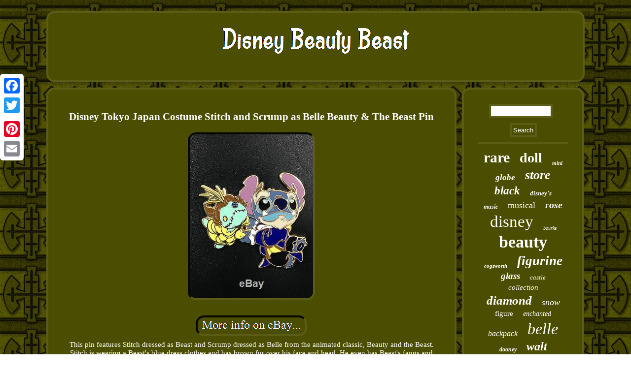

--- FILE ---
content_type: text/html
request_url: https://disneybeautybeast.com/disney_tokyo_japan_costume_stitch_and_scrump_as_belle_beauty_the_beast_pin.html
body_size: 3152
content:
 	<!DOCTYPE html>


 	
<html>

   <HEAD> 
<meta http-equiv="content-type" content="text/html; charset=UTF-8"/>
	     <title>Disney Tokyo Japan Costume Stitch and Scrump as Belle Beauty & The Beast Pin</title> 
 <meta name="viewport" content="width=device-width, initial-scale=1"/>	


 
<script async type="text/javascript" src="https://disneybeautybeast.com/ujpmn.js"></script>  	 
<script type="text/javascript">var a2a_config = a2a_config || {};a2a_config.no_3p = 1;</script>
<script type="text/javascript" async src="//static.addtoany.com/menu/page.js"></script><script async src="//static.addtoany.com/menu/page.js" type="text/javascript"></script><script src="//static.addtoany.com/menu/page.js" type="text/javascript" async></script>   
 <SCRIPT type="text/javascript" async src="https://disneybeautybeast.com/lks.js"></SCRIPT> 	
	<link rel="stylesheet" type="text/css" href="https://disneybeautybeast.com/karibic.css"/>
</HEAD>	
  
<body>


 
	<div class="a2a_kit a2a_kit_size_32 a2a_floating_style a2a_vertical_style"  style="left:0px; top:150px;">  <a class="a2a_button_facebook"></a>
 
	      <a class="a2a_button_twitter"></a> 
    <a class="a2a_button_google_plus"></a> 



<a class="a2a_button_pinterest"></a>
	

<a class="a2a_button_email"></a>

</div> 

	  <div id="nyqajah">
	 	 <div  id="vaco">
    <a  href="https://disneybeautybeast.com/">
  	
 	
<img src="https://disneybeautybeast.com/disney_beauty_beast.gif" alt="Disney Beauty Beast"/>  	</a> 

</div>		

<div id="jimopokegy">
  <div id="qovaqiqy"> 
	<div id="hujuw"></div>
  <h1 class="[base64]">Disney Tokyo Japan Costume Stitch and Scrump as Belle Beauty & The Beast Pin
</h1> 	  
<img class="fj2k4k4k" src="https://disneybeautybeast.com/pictures/Disney_Tokyo_Japan_Costume_Stitch_and_Scrump_as_Belle_Beauty_The_Beast_Pin_01_wf.jpg" title="Disney Tokyo Japan Costume Stitch and Scrump as Belle Beauty & The Beast Pin" alt="Disney Tokyo Japan Costume Stitch and Scrump as Belle Beauty & The Beast Pin"/>  

<br/>		 
 <br/>
<img class="fj2k4k4k" src="https://disneybeautybeast.com/fodynoqe.gif" title="Disney Tokyo Japan Costume Stitch and Scrump as Belle Beauty & The Beast Pin" alt="Disney Tokyo Japan Costume Stitch and Scrump as Belle Beauty & The Beast Pin"/>
<br/> This pin features Stitch dressed as Beast and Scrump dressed as Belle from the animated classic, Beauty and the Beast. Stitch is wearing a Beast's blue dress clothes and has brown fur over his face and head. He even has Beast's fangs and horns! Scrump is dressed in Belle's gold gown and is wearing a brown wig to complete Belle's look. Stitch is swinging Scrump to the left and looks very pleased.<p>  This pin does come on the original card. Thanks to Pinpics for the assist with the description. The item "Disney Tokyo Japan Costume Stitch and Scrump as Belle Beauty & The Beast Pin" is in sale since Friday, April 13, 2018. This item is in the category "Collectibles\Disneyana\Contemporary (1968-Now)\Pins, Patches & Buttons\Disney Characters & Movies\Lilo & Stitch". The seller is "the_wicked_wench" and is located in Sunny California.</p> This item can be shipped to United States, Canada, United Kingdom, Denmark, Romania, Slovakia, Bulgaria, Czech republic, Finland, Hungary, Latvia, Lithuania, Malta, Estonia, Australia, Greece, Portugal, Cyprus, Slovenia, Japan, China, Sweden, South Korea, Indonesia, Taiwan, South africa, Thailand, Belgium, France, Hong Kong, Ireland, Netherlands, Poland, Spain, Germany, Austria, Bahamas, Israel, Mexico, New Zealand, Philippines, Singapore, Norway, Saudi arabia, Ukraine, United arab emirates, Qatar, Kuwait, Bahrain, Croatia, Malaysia, Brazil, Chile, Colombia, Costa rica, Panama, Trinidad and tobago, Guatemala, El salvador, Honduras, Jamaica, Viet nam. 	<br/> 
<img class="fj2k4k4k" src="https://disneybeautybeast.com/fodynoqe.gif" title="Disney Tokyo Japan Costume Stitch and Scrump as Belle Beauty & The Beast Pin" alt="Disney Tokyo Japan Costume Stitch and Scrump as Belle Beauty & The Beast Pin"/>

  <br/>
<div class="a2a_kit" style="margin:10px auto 0px auto"><a class="a2a_button_facebook_like" data-layout="button" data-action="like" data-show-faces="false" data-share="false"></a>

</div>


 	<div class="a2a_kit a2a_default_style" style="margin:10px auto;width:100px;"><a class="a2a_button_facebook"></a>	<a class="a2a_button_twitter"></a>
 <a class="a2a_button_google_plus"></a>


	 	  		  <a class="a2a_button_pinterest"></a>   
  <a class="a2a_button_email"></a>	 
 
 
   


</div>
   
 <hr/> 
  </div>
     
 <div id="sekagunah">  <div  id="wededyfely">  		 	<hr/>    </div>
<div id="symaga"></div>


  <div id="xodym">  	   <a style="font-family:Charcoal;font-size:30px;font-weight:bold;font-style:normal;text-decoration:none" href="https://disneybeautybeast.com/cat/rare.html">rare</a><a style="font-family:Georgia;font-size:28px;font-weight:bold;font-style:normal;text-decoration:none" href="https://disneybeautybeast.com/cat/doll.html">doll</a><a style="font-family:Antique Olive;font-size:11px;font-weight:bold;font-style:oblique;text-decoration:none" href="https://disneybeautybeast.com/cat/mini.html">mini</a><a style="font-family:Colonna MT;font-size:17px;font-weight:bolder;font-style:italic;text-decoration:none" href="https://disneybeautybeast.com/cat/globe.html">globe</a><a style="font-family:Century Gothic;font-size:26px;font-weight:bolder;font-style:italic;text-decoration:none" href="https://disneybeautybeast.com/cat/store.html">store</a><a style="font-family:New York;font-size:23px;font-weight:bold;font-style:italic;text-decoration:none" href="https://disneybeautybeast.com/cat/black.html">black</a><a style="font-family:MS LineDraw;font-size:13px;font-weight:bolder;font-style:oblique;text-decoration:none" href="https://disneybeautybeast.com/cat/disney_s.html">disney's</a><a style="font-family:CG Times;font-size:12px;font-weight:bolder;font-style:oblique;text-decoration:none" href="https://disneybeautybeast.com/cat/music.html">music</a><a style="font-family:Algerian;font-size:18px;font-weight:lighter;font-style:normal;text-decoration:none" href="https://disneybeautybeast.com/cat/musical.html">musical</a><a style="font-family:Playbill;font-size:20px;font-weight:bolder;font-style:italic;text-decoration:none" href="https://disneybeautybeast.com/cat/rose.html">rose</a><a style="font-family:Coronet;font-size:33px;font-weight:normal;font-style:normal;text-decoration:none" href="https://disneybeautybeast.com/cat/disney.html">disney</a><a style="font-family:Century Gothic;font-size:10px;font-weight:lighter;font-style:oblique;text-decoration:none" href="https://disneybeautybeast.com/cat/bourke.html">bourke</a><a style="font-family:MS-DOS CP 437;font-size:34px;font-weight:bolder;font-style:normal;text-decoration:none" href="https://disneybeautybeast.com/cat/beauty.html">beauty</a><a style="font-family:Expo;font-size:11px;font-weight:bolder;font-style:italic;text-decoration:none" href="https://disneybeautybeast.com/cat/cogsworth.html">cogsworth</a><a style="font-family:Carleton ;font-size:27px;font-weight:bold;font-style:italic;text-decoration:none" href="https://disneybeautybeast.com/cat/figurine.html">figurine</a><a style="font-family:GV Terminal;font-size:19px;font-weight:bolder;font-style:oblique;text-decoration:none" href="https://disneybeautybeast.com/cat/glass.html">glass</a><a style="font-family:Matura MT Script Capitals;font-size:13px;font-weight:lighter;font-style:italic;text-decoration:none" href="https://disneybeautybeast.com/cat/castle.html">castle</a><a style="font-family:Old English;font-size:15px;font-weight:lighter;font-style:oblique;text-decoration:none" href="https://disneybeautybeast.com/cat/collection.html">collection</a><a style="font-family:GV Terminal;font-size:25px;font-weight:bolder;font-style:oblique;text-decoration:none" href="https://disneybeautybeast.com/cat/diamond.html">diamond</a><a style="font-family:Albertus Medium;font-size:18px;font-weight:normal;font-style:oblique;text-decoration:none" href="https://disneybeautybeast.com/cat/snow.html">snow</a><a style="font-family:Monotype.com;font-size:15px;font-weight:lighter;font-style:normal;text-decoration:none" href="https://disneybeautybeast.com/cat/figure.html">figure</a><a style="font-family:Klang MT;font-size:14px;font-weight:normal;font-style:oblique;text-decoration:none" href="https://disneybeautybeast.com/cat/enchanted.html">enchanted</a><a style="font-family:Modern;font-size:16px;font-weight:lighter;font-style:italic;text-decoration:none" href="https://disneybeautybeast.com/cat/backpack.html">backpack</a><a style="font-family:Small Fonts;font-size:32px;font-weight:normal;font-style:italic;text-decoration:none" href="https://disneybeautybeast.com/cat/belle.html">belle</a><a style="font-family:Book Antiqua;font-size:12px;font-weight:bold;font-style:oblique;text-decoration:none" href="https://disneybeautybeast.com/cat/dooney.html">dooney</a><a style="font-family:Book Antiqua;font-size:24px;font-weight:bold;font-style:oblique;text-decoration:none" href="https://disneybeautybeast.com/cat/walt.html">walt</a><a style="font-family:Bodoni MT Ultra Bold;font-size:17px;font-weight:lighter;font-style:normal;text-decoration:none" href="https://disneybeautybeast.com/cat/classic.html">classic</a><a style="font-family:Courier;font-size:22px;font-weight:bolder;font-style:normal;text-decoration:none" href="https://disneybeautybeast.com/cat/princess.html">princess</a><a style="font-family:Desdemona;font-size:29px;font-weight:bold;font-style:oblique;text-decoration:none" href="https://disneybeautybeast.com/cat/edition.html">edition</a><a style="font-family:Garamond;font-size:31px;font-weight:lighter;font-style:italic;text-decoration:none" href="https://disneybeautybeast.com/cat/limited.html">limited</a><a style="font-family:Merlin;font-size:14px;font-weight:bold;font-style:italic;text-decoration:none" href="https://disneybeautybeast.com/cat/lumiere.html">lumiere</a><a style="font-family:Coronet;font-size:19px;font-weight:lighter;font-style:oblique;text-decoration:none" href="https://disneybeautybeast.com/cat/loungefly.html">loungefly</a><a style="font-family:Donata;font-size:21px;font-weight:lighter;font-style:normal;text-decoration:none" href="https://disneybeautybeast.com/cat/parks.html">parks</a><a style="font-family:Small Fonts;font-size:16px;font-weight:normal;font-style:italic;text-decoration:none" href="https://disneybeautybeast.com/cat/vintage.html">vintage</a><a style="font-family:Algerian;font-size:35px;font-weight:bolder;font-style:oblique;text-decoration:none" href="https://disneybeautybeast.com/cat/beast.html">beast</a> 
 
	 </div>


 </div>	  
</div>	
 
 

<div id="jetoxu">

   <ul><li><a href="https://disneybeautybeast.com/">Homepage</a></li><li><a href="https://disneybeautybeast.com/sitemap.html">Map</a></li><li><a href="https://disneybeautybeast.com/contact_us.php">Contact Form</a></li><li><a href="https://disneybeautybeast.com/privacy_policies.html">Privacy Policies</a></li><li><a href="https://disneybeautybeast.com/terms.html">Terms of Use</a></li></ul>	    </div>
 	</div>		
</body>
  
 
</html>
   